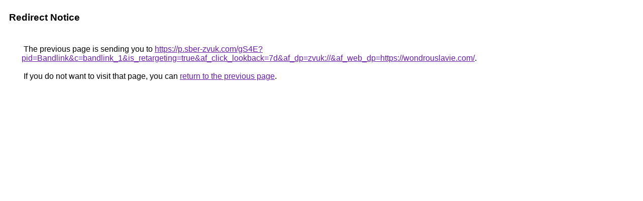

--- FILE ---
content_type: text/html; charset=UTF-8
request_url: https://images.google.sh/url?q=https%3A%2F%2Fp.sber-zvuk.com%2FgS4E%3Fpid%3DBandlink%26c%3Dbandlink_1%26is_retargeting%3Dtrue%26af_click_lookback%3D7d%26af_dp%3Dzvuk%3A%2F%2F%26af_web_dp%3Dhttps%3A%2F%2Fwondrouslavie.com%2F
body_size: 416
content:
<html lang="en"><head><meta http-equiv="Content-Type" content="text/html; charset=UTF-8"><title>Redirect Notice</title><style>body,div,a{font-family:Roboto,Arial,sans-serif}body{background-color:var(--xhUGwc);margin-top:3px}div{color:var(--YLNNHc)}a:link{color:#681da8}a:visited{color:#681da8}a:active{color:#ea4335}div.mymGo{border-top:1px solid var(--gS5jXb);border-bottom:1px solid var(--gS5jXb);background:var(--aYn2S);margin-top:1em;width:100%}div.aXgaGb{padding:0.5em 0;margin-left:10px}div.fTk7vd{margin-left:35px;margin-top:35px}</style></head><body><div class="mymGo"><div class="aXgaGb"><font style="font-size:larger"><b>Redirect Notice</b></font></div></div><div class="fTk7vd">&nbsp;The previous page is sending you to <a href="https://p.sber-zvuk.com/gS4E?pid=Bandlink&amp;c=bandlink_1&amp;is_retargeting=true&amp;af_click_lookback=7d&amp;af_dp=zvuk://&amp;af_web_dp=https://wondrouslavie.com/">https://p.sber-zvuk.com/gS4E?pid=Bandlink&amp;c=bandlink_1&amp;is_retargeting=true&amp;af_click_lookback=7d&amp;af_dp=zvuk://&amp;af_web_dp=https://wondrouslavie.com/</a>.<br><br>&nbsp;If you do not want to visit that page, you can <a href="#" id="tsuid__EFqaZGqJMyliLMPjqT0-A4_1">return to the previous page</a>.<script nonce="_640fNh0XheTKKjSwnvdwg">(function(){var id='tsuid__EFqaZGqJMyliLMPjqT0-A4_1';(function(){document.getElementById(id).onclick=function(){window.history.back();return!1};}).call(this);})();(function(){var id='tsuid__EFqaZGqJMyliLMPjqT0-A4_1';var ct='originlink';var oi='unauthorizedredirect';(function(){document.getElementById(id).onmousedown=function(){var b=document&&document.referrer,a="encodeURIComponent"in window?encodeURIComponent:escape,c="";b&&(c=a(b));(new Image).src="/url?sa=T&url="+c+"&oi="+a(oi)+"&ct="+a(ct);return!1};}).call(this);})();</script><br><br><br></div></body></html>